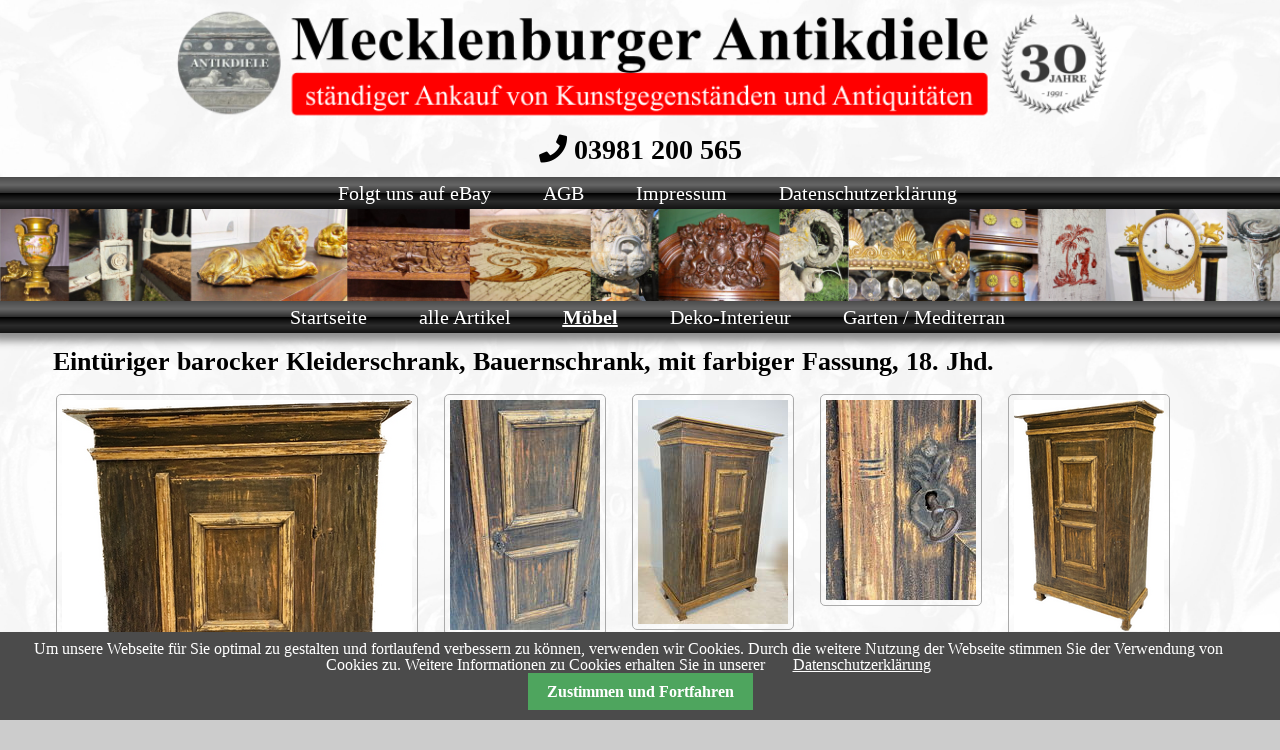

--- FILE ---
content_type: text/html; charset=utf-8
request_url: https://mecklenburger-antikdiele.de/schraenke-eckschraenke/eint%C3%BCriger-barocker-kleiderschrank-bauernschrank-mit-farbiger-fassung-18-jhd.html
body_size: 5316
content:
<!DOCTYPE html>
<html lang="de">
<head>

      <meta charset="utf-8">
    <title>Eintüriger barocker Kleiderschrank, Bauernschrank, mit farbiger Fassung, 18. Jhd. - Homepage der Antikdiele-Mecklenburg</title>
    <base href="https://mecklenburger-antikdiele.de/">

          <meta name="robots" content="index,follow">
      <meta name="description" content="Eintüriger barocker Kleiderschrank, Bauernschrank, mit farbiger Fassung, 18. Jhd.">
      <meta name="keywords" content="">
      <meta name="generator" content="Contao Open Source CMS">
    
    <meta name="viewport" content="width=device-width,initial-scale=1.0">
        <link rel="stylesheet" href="system/modules/responsive-navigation/assets/responsive-navigation.css?v=ffe5e3e0"><link rel="stylesheet" href="system/modules/cookiebar/assets/dist/cookiebar.min.css?v=b5bd1c03"><link rel="stylesheet" href="assets/css/layout.min.css,responsive.min.css,reset.min.css,rocksolid-slider...-caa76639.css">        <script src="assets/js/jquery.min.js,mootools.min.js,rocksolid-slider.min.js,isotope.mi...-dc32a7a0.js"></script><link rel="canonical" href="https://mecklenburger-antikdiele.de/schraenke-eckschraenke/eint%C3%BCriger-barocker-kleiderschrank-bauernschrank-mit-farbiger-fassung-18-jhd.html">
<script>
  (function(i,s,o,g,r,a,m){i['GoogleAnalyticsObject']=r;i[r]=i[r]||function(){(i[r].q=i[r].q||[]).push(arguments)},i[r].l=1*new Date();a=s.createElement(o),m=s.getElementsByTagName(o)[0];a.async=1;a.src=g;m.parentNode.insertBefore(a,m)})(window,document,'script','https://www.google-analytics.com/analytics.js','ga');
  ga('create', 'UA-120992264-1', 'auto');
      ga('set', 'anonymizeIp', true);
    ga('send', 'pageview');
</script>

<html x-ms-format-detection="none">
<link href="files/themes/grey/fonts/css/all.css" rel="stylesheet">

          <!--[if lt IE 9]><script src="assets/html5shiv//html5shiv-printshiv.min.js"></script><![endif]-->
      
</head>
<body id="top" class="mac chrome blink ch131">

      

	<!-- der header-Bereich wurde verschoben -->
                       <header id="header">
            <div class="inside">
              
<div class="center-content">
  <img src="files/themes/grey/pictures/header/header-logo.png" width="960" height=auto alt="Logo Mecklenburger-Antikdiele"/>
</div>
<div class="header_phone_desktop">
	<i class="fas fa-phone"> 03981 200 565</i>	
</div>
<div class="header_phone_mobile">
	<i class="fas fa-phone"> <a href="tel:+493981200565"> 03981 200 565</a></i>	
</div>
<!-- indexer::stop -->
<nav class="mod_customnav mod_navigation_meta block" itemscope itemtype="http://schema.org/SiteNavigationElement">

  
  <a href="schraenke-eckschraenke/eint%C3%BCriger-barocker-kleiderschrank-bauernschrank-mit-farbiger-fassung-18-jhd.html#skipNavigation2" class="invisible">Navigation überspringen</a>

  
<ul class="level_1">
            <li class="first"><a href="https://stores.ebay.de/antikdiele" title="Folgt uns auf eBay" class="first" target="_blank" rel="noreferrer noopener" itemprop="url"><span itemprop="name">Folgt uns auf eBay</span></a></li>
                <li><a href="agb.html" title="AGB" itemprop="url"><span itemprop="name">AGB</span></a></li>
                <li><a href="impressum.html" title="Impressum" itemprop="url"><span itemprop="name">Impressum</span></a></li>
                <li class="last"><a href="datenschutz.html" title="Datenschutzerklärung" class="last" itemprop="url"><span itemprop="name">Datenschutzerklärung</span></a></li>
      </ul>

  <a id="skipNavigation2" class="invisible">&nbsp;</a>

</nav>
<!-- indexer::continue -->
<div class="mod_rocksolid_slider mod_header_slider block">

			
	
	
	
		
		
		
		
		<div data-rsts-type="image">
			

<img src="files/themes/grey/pictures/header/slider/header-slider-001.jpg" width="2648" height="190" alt="" itemprop="image">

					</div>

		
	
		
		
		
		
		<div data-rsts-type="image">
			

<img src="files/themes/grey/pictures/header/slider/header-slider-002.jpg" width="2650" height="190" alt="" itemprop="image">

					</div>

		
	
		
		
		
		
		<div data-rsts-type="image">
			

<img src="files/themes/grey/pictures/header/slider/header-slider-003.jpg" width="2655" height="190" alt="" itemprop="image">

					</div>

		
	
		
		
		
		
		<div data-rsts-type="image">
			

<img src="files/themes/grey/pictures/header/slider/header-slider-004.jpg" width="2652" height="190" alt="" itemprop="image">

					</div>

		
	
	
	
</div>

<script>
(function() {

var sliderElement = [].slice.call(document.getElementsByClassName('mod_rocksolid_slider'), -1 )[0];

if (window.jQuery && jQuery.fn.rstSlider) {
	init();
}
else {
	document.addEventListener('DOMContentLoaded', init);
}

function init() {

	var $ = jQuery;
	var slider = $(sliderElement);

		slider.find('video[data-rsts-background], [data-rsts-type=video] video').each(function() {
		// Disable mejs for videos
		this.player = true;
	});
	
	slider.rstSlider({"type":"fade","width":"100%","navType":"none","scaleMode":"fit","imagePosition":"center","random":false,"loop":true,"videoAutoplay":false,"autoplayProgress":false,"pauseAutoplayOnHover":false,"keyboard":false,"captions":false,"controls":false,"thumbControls":false,"combineNavItems":true,"duration":2000,"autoplay":5000,"visibleAreaAlign":0.5,"gapSize":"0%"});

		// Fix missing lightbox links
	$(function() {

		if (!$.fn.colorbox) {
			return;
		}

		var lightboxConfig = {
						loop: false,
			rel: function() {
				return $(this).attr('data-lightbox');
			},
			maxWidth: '95%',
			maxHeight: '95%'
					};

		
		var update = function(links) {
						links.colorbox(lightboxConfig);
		};

		slider.on('rsts-slidestart rsts-slidestop', function(event) {
			update(slider.find('a[data-lightbox]'));
		});

		update(slider.find('a[data-lightbox]'));

	});
	
}

})();
</script>
<div class="mod_rocksolid_slider mod_header_slider_small block">

			
	
	
	
		
		
		
		
		<div data-rsts-type="image">
			

<img src="files/themes/grey/pictures/header/slider/slider-small-1.jpg" width="1775" height="444" alt="" itemprop="image">

					</div>

		
	
	
	
</div>

<script>
(function() {

var sliderElement = [].slice.call(document.getElementsByClassName('mod_rocksolid_slider'), -1 )[0];

if (window.jQuery && jQuery.fn.rstSlider) {
	init();
}
else {
	document.addEventListener('DOMContentLoaded', init);
}

function init() {

	var $ = jQuery;
	var slider = $(sliderElement);

		slider.find('video[data-rsts-background], [data-rsts-type=video] video').each(function() {
		// Disable mejs for videos
		this.player = true;
	});
	
	slider.rstSlider({"type":"fade","width":"100%","navType":"none","scaleMode":"fit","imagePosition":"center","random":false,"loop":true,"videoAutoplay":false,"autoplayProgress":false,"pauseAutoplayOnHover":false,"keyboard":false,"captions":false,"controls":false,"thumbControls":false,"combineNavItems":true,"duration":2000,"autoplay":5000,"visibleAreaAlign":0.5,"gapSize":"0%"});

		// Fix missing lightbox links
	$(function() {

		if (!$.fn.colorbox) {
			return;
		}

		var lightboxConfig = {
						loop: false,
			rel: function() {
				return $(this).attr('data-lightbox');
			},
			maxWidth: '95%',
			maxHeight: '95%'
					};

		
		var update = function(links) {
						links.colorbox(lightboxConfig);
		};

		slider.on('rsts-slidestart rsts-slidestop', function(event) {
			update(slider.find('a[data-lightbox]'));
		});

		update(slider.find('a[data-lightbox]'));

	});
	
}

})();
</script>

<!-- indexer::stop -->
<nav class="mod_customnav mod_navigation_main block" itemscope itemtype="http://schema.org/SiteNavigationElement">

  
  <a href="schraenke-eckschraenke/eint%C3%BCriger-barocker-kleiderschrank-bauernschrank-mit-farbiger-fassung-18-jhd.html#skipNavigation1" class="invisible">Navigation überspringen</a>

  
<ul class="level_1">
            <li class="first"><a href="willkommen.html" title="Startseite der Antikdiele-Mecklenburg" class="first" itemprop="url"><span itemprop="name">Startseite</span></a></li>
                <li><a href="alle-artikel.html" title="alle Artikel" itemprop="url"><span itemprop="name">alle Artikel</span></a></li>
                <li class="trail"><a href="schraenke-eckschraenke.html" title="Möbel" class="trail" itemprop="url"><span itemprop="name">Möbel</span></a></li>
                <li><a href="beleuchtung.html" title="Deko / Interieur" itemprop="url"><span itemprop="name">Deko-Interieur</span></a></li>
                <li class="last"><a href="brunnen-wasser.html" title="Garten / Mediterran" class="last" itemprop="url"><span itemprop="name">Garten / Mediterran</span></a></li>
      </ul>

  <a id="skipNavigation1" class="invisible">&nbsp;</a>

</nav>
<!-- indexer::continue -->

<!-- indexer::stop -->
<nav class="mod_customnav block" id="mainmenu" itemscope itemtype="http://schema.org/SiteNavigationElement">

  
  <a href="schraenke-eckschraenke/eint%C3%BCriger-barocker-kleiderschrank-bauernschrank-mit-farbiger-fassung-18-jhd.html#skipNavigation31" class="invisible">Navigation überspringen</a>

  
<ul class="level_1">
            <li class="trail first"><a href="./" title="Homepage der Antikdiele-Mecklenburg" class="trail first" itemprop="url"><span itemprop="name">Homepage Antikdiele-Mecklenburg</span></a></li>
                <li><a href="https://instagram.com/mecklenburgerantikdiele" title="Folgt uns auf Instagram" itemprop="url"><span itemprop="name">Folgt uns auf Instagram</span></a></li>
                <li><a href="https://stores.ebay.de/antikdiele" title="Folgt uns auf eBay" target="_blank" rel="noreferrer noopener" itemprop="url"><span itemprop="name">Folgt uns auf eBay</span></a></li>
                <li><a href="alle-artikel.html" title="aktuelle Artikel" itemprop="url"><span itemprop="name">Aktuelles</span></a></li>
                <li><a href="alle-artikel.html" title="alle Artikel" itemprop="url"><span itemprop="name">alle Artikel</span></a></li>
                <li><a href="willkommen.html" title="Startseite der Antikdiele-Mecklenburg" itemprop="url"><span itemprop="name">Startseite</span></a></li>
                <li><a href="willkommen.html" title="Willkommen" itemprop="url"><span itemprop="name">Willkommen</span></a></li>
                <li><a href="ueber-uns.html" title="Informationen über uns" itemprop="url"><span itemprop="name">Über uns</span></a></li>
                <li><a href="dienstleistungen.html" title="Dienstleistungen" itemprop="url"><span itemprop="name">Dienstleistungen</span></a></li>
                <li><a href="oeffnungszeiten.html" title="Öffnungszeiten" itemprop="url"><span itemprop="name">Öffnungszeiten und Kontakt</span></a></li>
                <li><a href="galerie.html" title="Galerie" itemprop="url"><span itemprop="name">Galerie</span></a></li>
                <li class="trail"><a href="schraenke-eckschraenke.html" title="Möbel" class="trail" itemprop="url"><span itemprop="name">Möbel</span></a></li>
                <li><a href="spiegel-garderoben.html" title="Spiegel / Garderoben" itemprop="url"><span itemprop="name">Spiegel / Garderoben</span></a></li>
                <li><a href="tische.html" title="Tische" itemprop="url"><span itemprop="name">Tische</span></a></li>
                <li><a href="stuehle-sessel.html" title="Stühle / Sessel" itemprop="url"><span itemprop="name">Stühle / Sessel</span></a></li>
                <li class="trail"><a href="schraenke-eckschraenke.html" title="Schränke / Eckschränke" class="trail" itemprop="url"><span itemprop="name">Schränke / Eckschränke</span></a></li>
                <li><a href="buffet-kredenz.html" title="Buffet / Kredenz" itemprop="url"><span itemprop="name">Buffet / Kredenz</span></a></li>
                <li><a href="kommoden.html" title="Kommoden" itemprop="url"><span itemprop="name">Kommoden</span></a></li>
                <li><a href="konsolen-naehtische.html" title="Konsolen / Nähtische" itemprop="url"><span itemprop="name">Konsolen / Nähtische</span></a></li>
                <li><a href="saeulen-podeste.html" title="Säulen / Podeste" itemprop="url"><span itemprop="name">Säulen / Podeste</span></a></li>
                <li><a href="vitrinen-buecherschraenke.html" title="Vitrinen / Bücherschränke" itemprop="url"><span itemprop="name">Vitrinen / Bücherschränke</span></a></li>
                <li><a href="sofas-baenke.html" title="Sofas / Bänke" itemprop="url"><span itemprop="name">Sofas / Bänke</span></a></li>
                <li><a href="schreibtische-sektretaere.html" title="Schreibtische / Sektretäre" itemprop="url"><span itemprop="name">Schreibtische / Sektretäre</span></a></li>
                <li><a href="truhen.html" title="Truhen" itemprop="url"><span itemprop="name">Truhen</span></a></li>
                <li><a href="uhren.html" title="Uhren" itemprop="url"><span itemprop="name">Uhren</span></a></li>
                <li><a href="gefasste-moebel.html" title="Gefasste Möbel" itemprop="url"><span itemprop="name">Gefasste Möbel</span></a></li>
                <li><a href="lager.html" title="Lager" itemprop="url"><span itemprop="name">Lager</span></a></li>
                <li><a href="beleuchtung.html" title="Deko / Interieur" itemprop="url"><span itemprop="name">Deko-Interieur</span></a></li>
                <li><a href="beleuchtung.html" title="Beleuchtung" itemprop="url"><span itemprop="name">Beleuchtung</span></a></li>
                <li><a href="bilder-gemaelde.html" title="Bilder / Gemälde" itemprop="url"><span itemprop="name">Bilder / Gemälde</span></a></li>
                <li><a href="brunnen-wasser.html" title="Garten / Mediterran" itemprop="url"><span itemprop="name">Garten / Mediterran</span></a></li>
                <li><a href="bronce-skulpturen.html" title="Bronce / Skulpturen" itemprop="url"><span itemprop="name">Bronce / Skulpturen</span></a></li>
                <li><a href="historische-bauelemente.html" title="Historische Bauelemente" itemprop="url"><span itemprop="name">Historische Bauelemente</span></a></li>
                <li><a href="glas-porzellan-silber.html" title="Glas / Porzellan / Silber" itemprop="url"><span itemprop="name">Glas / Porzellan / Silber</span></a></li>
                <li><a href="brunnen-wasser.html" title="Brunnen / Wasser" itemprop="url"><span itemprop="name">Brunnen / Wasser</span></a></li>
                <li><a href="skulpturen-figuren.html" title="Skulpturen / Figuren" itemprop="url"><span itemprop="name">Skulpturen / Figuren</span></a></li>
                <li><a href="gartenmoebel.html" title="Gartenmöbel" itemprop="url"><span itemprop="name">Gartenmöbel</span></a></li>
                <li><a href="pflanzschalen-vasen.html" title="Pflanzschalen / Vasen" itemprop="url"><span itemprop="name">Pflanzschalen / Vasen</span></a></li>
                <li><a href="sockel-finale.html" title="Sockel / Finale" itemprop="url"><span itemprop="name">Sockel / Finale</span></a></li>
                <li><a href="rankgitter-eisen.html" title="Rankgitter / Eisen" itemprop="url"><span itemprop="name">Rankgitter / Eisen</span></a></li>
                <li><a href="baumaterialien.html" title="Baumaterialien" itemprop="url"><span itemprop="name">Baumaterialien</span></a></li>
                <li><a href="agb.html" title="AGB" itemprop="url"><span itemprop="name">AGB</span></a></li>
                <li><a href="impressum.html" title="Impressum" itemprop="url"><span itemprop="name">Impressum</span></a></li>
                <li><a href="datenschutz.html" title="Datenschutzerklärung" itemprop="url"><span itemprop="name">Datenschutzerklärung</span></a></li>
                <li class="last"><a href="dekoration-varia.html" title="Dekoration / Varia" class="last" itemprop="url"><span itemprop="name">Dekoration / Varia</span></a></li>
      </ul>

  <a id="skipNavigation31" class="invisible">&nbsp;</a>

</nav>
<!-- indexer::continue -->
            </div>
          </header>
              

    <div id="wrapper">

     
     

      
              <div id="container">

                      <div id="main">
              <div class="inside">
                

  <div class="mod_article first last block" id="article-30">
                  <!-- indexer::stop -->
        <div class="syndication">
                      <a href="#" class="print" rel="nofollow" title="Diese Seite drucken" onclick="window.print();return false"><img src="assets/contao/images/print.svg" width="20" height="20" alt=""></a>
                                                </div>
        <!-- indexer::continue -->
          
          
<div class="mod_iso_productreader block">

        
  
<div class="product active">
<form action="schraenke-eckschraenke/eint%C3%BCriger-barocker-kleiderschrank-bauernschrank-mit-farbiger-fassung-18-jhd.html" id="fmd5_product_692" name="iso1720258523" method="post" enctype="application/x-www-form-urlencoded">
<div class="formbody" itemscope itemtype="http://schema.org/Product">
<input type="hidden" name="FORM_SUBMIT" value="fmd5_product_692">
<input type="hidden" name="REQUEST_TOKEN" value="">
<input type="hidden" name="AJAX_PRODUCT" value="692">
<input type="hidden" name="AJAX_MODULE" value="5">

<h2 itemprop="name">Eintüriger barocker Kleiderschrank, Bauernschrank, mit farbiger Fassung, 18. Jhd.</h2>

<!-- Beginn des Containers für die Bilder -->
<div class="gallerie">

<figure class="image_container">
<a title="" href="assets/images/e/img_1777-af15b098.png" data-lightbox="product692">


<img src="assets/images/d/img_1777-498bdc4a.png" srcset="assets/images/d/img_1777-498bdc4a.png 350w, assets/images/a/img_1777-26f81b6c.png 700w, isotope/i/img_1777.png 732w" sizes="(min-width: 768px) 250px, 94vw" width="350" height="478" alt="" itemprop="image">

</a>
</figure>

<figure class="image_container">
<a title="" href="assets/images/4/img_1771-bb82f489.jpg" data-lightbox="product692">


<img src="assets/images/5/img_1771-24cb06fd.jpg" width="150" height="230" alt="" itemprop="image">

</a>
</figure>
<figure class="image_container">
<a title="" href="assets/images/4/img_1773-8eccaf84.jpg" data-lightbox="product692">


<img src="assets/images/9/img_1773-96eaab1f.jpg" width="150" height="224" alt="" itemprop="image">

</a>
</figure>
<figure class="image_container">
<a title="" href="assets/images/4/img_1772-310350e5.jpg" data-lightbox="product692">


<img src="assets/images/a/img_1772-c4e44e25.jpg" width="150" height="200" alt="" itemprop="image">

</a>
</figure>
<figure class="image_container">
<a title="" href="assets/images/9/img_1776-bfdb520b.png" data-lightbox="product692">


<img src="assets/images/3/img_1776-b91e05eb.png" width="150" height="231" alt="" itemprop="image">

</a>
</figure>
<figure class="image_container">
<a title="" href="assets/images/2/img_1774-7e0e2005.jpg" data-lightbox="product692">


<img src="assets/images/2/img_1774-97f0bdaf.jpg" width="150" height="200" alt="" itemprop="image">

</a>
</figure>

    <div class="sku" itemprop="sku">
        A459    </div>

<!-- Ende des Containers für die Bilder -->
</div>


<!-- zusaetzliche Eigenschaft 'Baujahr' -->

    
<div class="description" itemprop="description"><p>Eintüriger barocker Kleiderschrank, Bauernschrank, mit farbiger Fassung, 18. Jhd.<br>Grades Korpus mit glatten umlaufenden Gesims.<br>Auf der Tür befinden sich zwei Kassetten Füllungen.<br>Originale historische Lasur, mit kleineren Fehlstellen.<br>Guter altersbedingter Zustand,<br>mit noch dem originalen Schloss, Schlüssel und Beschlägen.</p>
<p>H x B x T<br>180 x117 x 56</p>
<p><br><br></p></div><div class="offer" itemscope itemtype="http://schema.org/Offer">
<div class="price" itemprop="price">950,00&nbsp;<span class="currency">€</span></div></div>

</div>
</form></div>

<!-- indexer::stop -->
<p class="back"><a href="javascript:history.go(-1)" title="Zurück">Zurück</a></p>
<!-- indexer::continue -->


</div>
    
      </div>

              </div>
                          </div>
          
                                
                                
        </div>
      
      
    
    
   
     

    </div>
    
   
    <!-- der footer-Bereich wurde verschoben -->
                       <footer id="footer">
            <div class="inside">
              
<div class="mod-footer-kontakt">
  <p><i class="fas fa-home">&nbsp;Mecklenburger Antikdiele · Töpferstraße 3 · 17235 Neustrelitz&nbsp;&nbsp;|&nbsp;&nbsp;</i>
	 <i class="fas fa-phone">&nbsp;03981 200 565&nbsp;&nbsp;|&nbsp;&nbsp;</i>
     <i class="fas fa-envelope"><a href="mailto:info&#00064mecklenburger-antikdiele.de">&nbsp;info&#00064mecklenburger-antikdiele.de</a></i></p>
</div>            </div>
          </footer>
               
    
    

      
  <script src="system/modules/responsive-navigation/assets/responsive-navigation.js"></script>

<script src="assets/mediabox/js/mediabox.min.js?v=1.5.5"></script>
<script>
  window.addEvent('domready', function() {
    var $ = document.id;
    $$('a[data-lightbox]').mediabox({
      // Put custom options here
      current: "Bild {current} von {total}",
      clickBlock: false
    }, function(el) {
      return [el.href, el.title, el.getAttribute('data-lightbox')];
    }, function(el) {
      var data = this.getAttribute('data-lightbox').split(' ');
      return (this == el) || (data[0] && el.getAttribute('data-lightbox').match(data[0]));
    });
    $('mbMedia').addEvent('swipe', function(e) {
      (e.direction == 'left') ? $('mbNextLink').fireEvent('click') : $('mbPrevLink').fireEvent('click');
    });
  });
</script>

<script src="assets/swipe/js/swipe.min.js?v=2.2.0"></script>
<script>
  (function() {
    var e = document.querySelectorAll('.content-slider, .slider-control'), c, i;
    for (i=0; i<e.length; i+=2) {
      c = e[i].getAttribute('data-config').split(',');
      new Swipe(e[i], {
        // Put custom options here
        'auto': parseInt(c[0]),
        'speed': parseInt(c[1]),
        'startSlide': parseInt(c[2]),
        'continuous': parseInt(c[3]),
        'menu': e[i+1]
      });
    }
  })();
</script>

<script>
  (function() {
    var p = document.querySelector('p.error') || document.querySelector('p.confirm');
    if (p) {
      p.scrollIntoView();
    }
  })();
</script>
<script type="application/ld+json">{"@context":{"contao":"https:\/\/schema.contao.org\/"},"@type":"contao:Page","contao:title":"Eint\u00fcriger barocker Kleiderschrank, Bauernschrank, mit farbiger Fassung, 18. Jhd.","contao:pageId":11,"contao:noSearch":false,"contao:protected":false,"contao:groups":[],"contao:fePreview":false}</script>

<!-- indexer::stop -->
<div class="cookiebar cookiebar--position-bottom" role="complementary" aria-describedby="cookiebar-text" style="display:none;" data-cookiebar="COOKIEBAR_2">
    <div id="cookiebar-text" class="cookiebar__text" aria-live="assertive" role="alert">
        <span class="cookiebar__message">Um unsere Webseite für Sie optimal zu gestalten und fortlaufend verbessern zu können, verwenden wir Cookies. Durch die weitere Nutzung der Webseite stimmen Sie der Verwendung von Cookies zu. Weitere Informationen zu Cookies erhalten Sie in unserer</span>

                    <a href="datenschutz.html" class="cookiebar__link" title="Datenschutzerklärung">Datenschutzerklärung</a>
            </div>

    
    <button class="cookiebar__button" data-cookiebar-accept>Zustimmen und Fortfahren</button>
</div>

    <script src="system/modules/cookiebar/assets/dist/cookiebar.min.js" defer></script>
<!-- indexer::continue -->
<script>
        IsotopeProducts.setLoadMessage('Lade Produktdaten ...');
    IsotopeProducts.attach(JSON.parse('[{"formId":"fmd5_product_692","attributes":[]}]'));
    
    </script>
</body>
</html>


--- FILE ---
content_type: text/css
request_url: https://mecklenburger-antikdiele.de/system/modules/responsive-navigation/assets/responsive-navigation.css?v=ffe5e3e0
body_size: 161
content:
@media screen and (min-width: 768px) {

    #mainmenu-icon {
        display: none;
    }

    #mainmenu > ul {
        display: block !important;
    }

}

@media screen and (max-width: 767px) {

    #mainmenu-icon {
        display: inline-block;
        cursor: pointer;
        font-size: 25px;
    }

    #mainmenu > ul {
        top: 0;
        position: absolute;
        display: none;
        z-index: 10000;
    }

}


--- FILE ---
content_type: text/css
request_url: https://mecklenburger-antikdiele.de/assets/css/layout.min.css,responsive.min.css,reset.min.css,rocksolid-slider...-caa76639.css
body_size: 11881
content:
body,form,figure{margin:0;padding:0}img{border:0}header,footer,nav,section,aside,article,figure,figcaption{display:block}body{font-size:100.01%}select,input,textarea{font-size:99%}#container,.inside{position:relative}#main,#left,#right{float:left;position:relative}#main{width:100%}#left{margin-left:-100%}#right{margin-right:-100%}#footer{clear:both}#main .inside{min-height:1px}.ce_gallery>ul{margin:0;padding:0;overflow:hidden;list-style:none}.ce_gallery>ul li{float:left}.ce_gallery>ul li.col_first{clear:left}.float_left{float:left}.float_right{float:right}.block{overflow:hidden}.clear,#clear{height:.1px;font-size:.1px;line-height:.1px;clear:both}.invisible{border:0;clip:rect(0 0 0 0);height:1px;margin:-1px;overflow:hidden;padding:0;position:absolute;width:1px}.custom{display:block}#container:after,.custom:after{content:"";display:table;clear:both}
@media (max-width:767px){#wrapper{margin:0;width:auto}#container{padding-left:0;padding-right:0}#main,#left,#right{float:none;width:auto}#left{right:0;margin-left:0}#right{margin-right:0}}img{max-width:100%;height:auto}.ie7 img{-ms-interpolation-mode:bicubic}.ie8 img{width:auto}.audio_container audio{max-width:100%}.video_container video{max-width:100%;height:auto}.responsive{position:relative;height:0}.responsive iframe{position:absolute;top:0;left:0;width:100%;height:100%}.responsive.ratio-169{padding-bottom:56.25%}.responsive.ratio-1610{padding-bottom:62.5%}.responsive.ratio-219{padding-bottom:42.8571%}.responsive.ratio-43{padding-bottom:75%}.responsive.ratio-32{padding-bottom:66.6666%}
header,footer,nav,section,aside,main,article,figure,figcaption{display:block}body,div,h1,h2,h3,h4,h5,h6,p,blockquote,pre,code,ol,ul,li,dl,dt,dd,figure,table,th,td,form,fieldset,legend,input,textarea{margin:0;padding:0}table{border-spacing:0;border-collapse:collapse}caption,th,td{text-align:left;text-align:start;vertical-align:top}abbr,acronym{font-variant:normal;border-bottom:1px dotted #666;cursor:help}blockquote,q{quotes:none}fieldset,img,iframe{border:0}ul{list-style-type:none}sup{vertical-align:text-top}sub{vertical-align:text-bottom}del{text-decoration:line-through}ins{text-decoration:none}body{font:12px/1 "Lucida Grande","Lucida Sans Unicode",Verdana,sans-serif;color:#000}input,button,textarea,select{font-family:inherit;font-size:99%;font-weight:inherit}pre,code{font-family:Monaco,monospace}h1,h2,h3,h4,h5,h6{font-size:100%;font-weight:400}h1{font-size:1.8333em}h2{font-size:1.6667em}h3{font-size:1.5em}h4{font-size:1.3333em}table{font-size:inherit}caption,th{font-weight:700}a{color:#00f}h1,h2,h3,h4,h5,h6{margin-top:1em}h1,h2,h3,h4,h5,h6,p,pre,blockquote,table,ol,ul,form{margin-bottom:12px}
.rsts-main,.rsts-main *{-webkit-box-sizing:border-box;-moz-box-sizing:border-box;box-sizing:border-box}.rsts-header,.rsts-footer,.rsts-thumbs-header,.rsts-thumbs-footer{overflow:hidden}.rsts-view,.rsts-thumbs-view{position:relative}@media print{.rsts-view,.rsts-thumbs-view{position:static}}.rsts-crop,.rsts-thumbs-crop{position:relative;overflow:hidden}@media print{.rsts-crop,.rsts-thumbs-crop{position:static;overflow:visible;width:auto !important;height:auto !important;transform:none !important}}.rsts-slides,.rsts-slide,.rsts-thumbs-slides,.rsts-thumbs-slide{position:absolute;left:0;top:0}@media print{.rsts-slides,.rsts-slide,.rsts-thumbs-slides,.rsts-thumbs-slide{position:static;width:auto !important;height:auto !important;transform:none !important}.rsts-slides.rsts-slide-image img,.rsts-slides.rsts-slide-video img,.rsts-slides.rsts-thumbs-slide-image img,.rsts-slides.rsts-thumbs-slide-video img,.rsts-slide.rsts-slide-image img,.rsts-slide.rsts-slide-video img,.rsts-slide.rsts-thumbs-slide-image img,.rsts-slide.rsts-thumbs-slide-video img,.rsts-thumbs-slides.rsts-slide-image img,.rsts-thumbs-slides.rsts-slide-video img,.rsts-thumbs-slides.rsts-thumbs-slide-image img,.rsts-thumbs-slides.rsts-thumbs-slide-video img,.rsts-thumbs-slide.rsts-slide-image img,.rsts-thumbs-slide.rsts-slide-video img,.rsts-thumbs-slide.rsts-thumbs-slide-image img,.rsts-thumbs-slide.rsts-thumbs-slide-video img{width:100% !important;height:auto !important;margin:0 !important}}.rsts-slide,.rsts-thumbs-slide{overflow:hidden}@media print{.rsts-slide,.rsts-thumbs-slide{position:static}}.rsts-video-iframe,.rsts-thumbs-video-iframe{position:absolute;top:0;left:0;width:100%;height:100%}.rsts-type-slide .rsts-view,.rsts-thumbs-type-slide .rsts-thumbs-view{cursor:url("../../bundles/rocksolidslider/img/openhand.cur"),default;cursor:-webkit-grab;cursor:-moz-grab;cursor:-ms-grab;cursor:-o-grab;cursor:grab}.rsts-type-slide.rsts-dragging .rsts-view,.rsts-thumbs-type-slide.rsts-thumbs-dragging .rsts-thumbs-view{cursor:url("../../bundles/rocksolidslider/img/closedhand.cur"),default;cursor:-webkit-grabbing;cursor:-moz-grabbing;cursor:-ms-grabbing;cursor:-o-grabbing;cursor:grabbing;-webkit-user-select:none;-moz-user-select:none;-ms-user-select:none;user-select:none}.rsts-type-slide.rsts-dragging-disabled .rsts-view,.rsts-thumbs-type-slide.rsts-thumbs-dragging-disabled .rsts-thumbs-view{cursor:auto}@media print{.rsts-nav,.rsts-prev,.rsts-next,.rsts-overlay-prev,.rsts-overlay-next,.rsts-progress,.rsts-thumbs-nav,.rsts-thumbs-prev,.rsts-thumbs-next,.rsts-thumbs-overlay-prev,.rsts-thumbs-overlay-next,.rsts-thumbs-progress{display:none !important}}

.rsts-skin-default.rsts-main{position:relative}.rsts-skin-default.rsts-type-fade .rsts-slide{background-color:#fff}.rsts-skin-default .rsts-caption{position:absolute;top:20px;left:20px;margin-right:20px;padding:5px 10px;-webkit-border-radius:3px;-moz-border-radius:3px;border-radius:3px;color:#fff;background-color:#000;background-color:rgba(0,0,0,0.4);filter:progid:DXImageTransform.Microsoft.Alpha(Opacity=0);opacity:0;-webkit-transform:translate(0, -20px);-moz-transform:translate(0, -20px);-ms-transform:translate(0, -20px);-o-transform:translate(0, -20px);transform:translate(0, -20px);-webkit-transition:opacity 0.5s,-webkit-transform 0.5s;-moz-transition:opacity 0.5s,-moz-transform 0.5s;-o-transition:opacity 0.5s,-o-transform 0.5s;transition:opacity 0.5s,transform 0.5s}.rsts-skin-default .rsts-active .rsts-caption{filter:progid:DXImageTransform.Microsoft.Alpha(Opacity=100);opacity:1;-webkit-transform:translate(0, 0);-moz-transform:translate(0, 0);-ms-transform:translate(0, 0);-o-transform:translate(0, 0);transform:translate(0, 0)}.rsts-skin-default .rsts-prev,.rsts-skin-default .rsts-next,.rsts-skin-default .rsts-video-play,.rsts-skin-default .rsts-video-stop,.rsts-skin-default .rsts-thumbs-prev,.rsts-skin-default .rsts-thumbs-next{position:absolute;right:55px;bottom:15px;overflow:hidden;width:30px;height:30px;border:1px solid #ccc;border:1px solid rgba(0,0,0,0.1);-webkit-border-radius:3px;-moz-border-radius:3px;border-radius:3px;outline:none;line-height:0;text-align:center;text-decoration:none;text-indent:-9999px;-webkit-background-clip:padding;-moz-background-clip:padding;background-clip:padding-box;background-image:url('[data-uri]');-webkit-box-shadow:0 0 2px rgba(0,0,0,0.1);-moz-box-shadow:0 0 2px rgba(0,0,0,0.1);box-shadow:0 0 2px rgba(0,0,0,0.1);background-position:50% 50%;-webkit-transition:opacity 0.05s linear;-moz-transition:opacity 0.05s linear;-o-transition:opacity 0.05s linear;transition:opacity 0.05s linear}@media only screen and (-webkit-min-device-pixel-ratio: 1.3), only screen and (min--moz-device-pixel-ratio: 1.3), only screen and (-o-device-pixel-ratio: 4 / 3), only screen and (min-device-pixel-ratio: 1.3){.rsts-skin-default .rsts-prev,.rsts-skin-default .rsts-next,.rsts-skin-default .rsts-video-play,.rsts-skin-default .rsts-video-stop,.rsts-skin-default .rsts-thumbs-prev,.rsts-skin-default .rsts-thumbs-next{background-image:url('[data-uri]');background-size:30px,30px}}.rsts-skin-default .rsts-prev:hover,.rsts-skin-default .rsts-next:hover,.rsts-skin-default .rsts-video-play:hover,.rsts-skin-default .rsts-video-stop:hover,.rsts-skin-default .rsts-thumbs-prev:hover,.rsts-skin-default .rsts-thumbs-next:hover{background-color:#eee;background-color:rgba(238,238,238,0.7)}.rsts-skin-default .rsts-next,.rsts-skin-default .rsts-thumbs-next{right:20px;background-image:url('[data-uri]')}@media only screen and (-webkit-min-device-pixel-ratio: 1.3), only screen and (min--moz-device-pixel-ratio: 1.3), only screen and (-o-device-pixel-ratio: 4 / 3), only screen and (min-device-pixel-ratio: 1.3){.rsts-skin-default .rsts-next,.rsts-skin-default .rsts-thumbs-next{background-image:url('[data-uri]');background-size:30px,30px}}.rsts-skin-default .rsts-thumbs-prev,.rsts-skin-default .rsts-thumbs-next{position:absolute;top:50%;right:10px;margin-top:-15px}.rsts-skin-default .rsts-thumbs-prev{right:auto;left:10px}.rsts-skin-default.rsts-direction-y .rsts-prev{background-image:url('[data-uri]')}@media only screen and (-webkit-min-device-pixel-ratio: 1.3), only screen and (min--moz-device-pixel-ratio: 1.3), only screen and (-o-device-pixel-ratio: 4 / 3), only screen and (min-device-pixel-ratio: 1.3){.rsts-skin-default.rsts-direction-y .rsts-prev{background-image:url('[data-uri]');background-size:30px,30px}}.rsts-skin-default.rsts-direction-y .rsts-next{background-image:url('[data-uri]')}@media only screen and (-webkit-min-device-pixel-ratio: 1.3), only screen and (min--moz-device-pixel-ratio: 1.3), only screen and (-o-device-pixel-ratio: 4 / 3), only screen and (min-device-pixel-ratio: 1.3){.rsts-skin-default.rsts-direction-y .rsts-next{background-image:url('[data-uri]');background-size:30px,30px}}.rsts-skin-default.rsts-video-playing .rsts-nav,.rsts-skin-default.rsts-video-playing .rsts-prev,.rsts-skin-default.rsts-video-playing .rsts-next{display:none}.rsts-skin-default.rsts-video-playing .rsts-nav-thumbs{display:block}.rsts-skin-default.rsts-touch .rsts-nav-numbers,.rsts-skin-default.rsts-touch .rsts-nav-tabs{display:none}.rsts-skin-default .rsts-nav{position:absolute;right:95px;bottom:12px;left:10px;text-align:right}.rsts-skin-default .rsts-nav ul{margin:0 !important;padding:0 !important}.rsts-skin-default .rsts-nav li{display:inline}.rsts-skin-default .rsts-nav-numbers a,.rsts-skin-default .rsts-nav-tabs a{display:inline-block;height:30px;min-width:30px;padding:0.65em 0.5em 0.5em;margin:0 2px 3px;-webkit-border-radius:3px;-moz-border-radius:3px;border-radius:3px;outline:none;font-size:12px;text-align:center;text-decoration:none;color:#fff;background-color:#555;background-color:rgba(85,85,85,0.6);-webkit-background-clip:padding;-moz-background-clip:padding;background-clip:padding-box;-webkit-box-shadow:0 0 2px rgba(0,0,0,0.2);-moz-box-shadow:0 0 2px rgba(0,0,0,0.2);box-shadow:0 0 2px rgba(0,0,0,0.2);filter:progid:DXImageTransform.Microsoft.Alpha(Opacity=0);opacity:0;-webkit-transition:opacity 0.2s ease-in;-moz-transition:opacity 0.2s ease-in;-o-transition:opacity 0.2s ease-in;transition:opacity 0.2s ease-in}.rsts-skin-default .rsts-nav-numbers a:hover,.rsts-skin-default .rsts-nav-numbers a.active,.rsts-skin-default .rsts-nav-tabs a:hover,.rsts-skin-default .rsts-nav-tabs a.active{color:#333;background-color:#fff;background-color:rgba(255,255,255,0.5)}.rsts-skin-default:hover .rsts-nav-numbers a,.rsts-skin-default:hover .rsts-nav-tabs a{filter:progid:DXImageTransform.Microsoft.Alpha(Opacity=100);opacity:1}.rsts-skin-default .rsts-nav-bullets{line-height:0}.rsts-skin-default .rsts-nav-bullets a{display:inline-block;width:9px;height:9px;overflow:hidden;margin:12px 4px;-webkit-border-radius:100%;-moz-border-radius:100%;border-radius:100%;outline:none;text-align:left;text-indent:-999px;background-color:#fff;background-color:rgba(255,255,255,0.8);-webkit-background-clip:padding;-moz-background-clip:padding;background-clip:padding-box;-webkit-box-shadow:0 0 2px #777;-moz-box-shadow:0 0 2px #777;box-shadow:0 0 2px #777}.rsts-skin-default .rsts-nav-bullets a:hover,.rsts-skin-default .rsts-nav-bullets a.active{background-color:#777;-webkit-box-shadow:inset 0 2px 0 -1px rgba(255,255,255,0.5),inset 0 -2px 0 -1px rgba(0,0,0,0.3),0 0 0 1px #555;-moz-box-shadow:inset 0 2px 0 -1px rgba(255,255,255,0.5),inset 0 -2px 0 -1px rgba(0,0,0,0.3),0 0 0 1px #555;box-shadow:inset 0 2px 0 -1px rgba(255,255,255,0.5),inset 0 -2px 0 -1px rgba(0,0,0,0.3),0 0 0 1px #555}.rsts-skin-default .rsts-nav-thumbs{position:static;padding-top:5px}.rsts-skin-default .rsts-nav .rsts-nav-prev,.rsts-skin-default .rsts-nav .rsts-nav-next{display:none}.rsts-skin-default .rsts-video-play{top:50%;right:auto;bottom:auto;left:50%;width:64px;height:64px;margin:-32px 0 0 -32px;border:none;-webkit-border-radius:5px;-moz-border-radius:5px;border-radius:5px;background-image:url('[data-uri]')}@media only screen and (-webkit-min-device-pixel-ratio: 1.3), only screen and (min--moz-device-pixel-ratio: 1.3), only screen and (-o-device-pixel-ratio: 4 / 3), only screen and (min-device-pixel-ratio: 1.3){.rsts-skin-default .rsts-video-play{background-image:url('[data-uri]');background-size:70px,70px}}.rsts-skin-default .rsts-video-stop{top:20px;right:20px;left:auto;background-image:url('[data-uri]')}@media only screen and (-webkit-min-device-pixel-ratio: 1.3), only screen and (min--moz-device-pixel-ratio: 1.3), only screen and (-o-device-pixel-ratio: 4 / 3), only screen and (min-device-pixel-ratio: 1.3){.rsts-skin-default .rsts-video-stop{background-image:url('[data-uri]');background-size:30px,30px}}.rsts-skin-default .rsts-video-youtube>.rsts-video-stop{top:25px}.rsts-skin-default .rsts-video-vimeo>.rsts-video-stop{top:10px;right:auto;left:10px}.rsts-skin-default .rsts-progress{position:absolute;top:0;right:0;width:100%;height:2px;background-color:#000;filter:progid:DXImageTransform.Microsoft.Alpha(Opacity=0);opacity:0;-webkit-transition:opacity 0.2s linear;-moz-transition:opacity 0.2s linear;-o-transition:opacity 0.2s linear;transition:opacity 0.2s linear}.rsts-skin-default .rsts-progress div{height:100%;background-color:#fff}.rsts-skin-default .rsts-progress.rsts-progress-active{filter:progid:DXImageTransform.Microsoft.Alpha(Opacity=30);opacity:0.3}.rsts-skin-default .rsts-thumbs-slide{filter:progid:DXImageTransform.Microsoft.Alpha(Opacity=80);opacity:0.8}.rsts-skin-default .rsts-thumbs-slide.rsts-thumbs-active-thumb{filter:progid:DXImageTransform.Microsoft.Alpha(Opacity=100);opacity:1}

@media screen{
#iso_ajaxBox{width:20%;padding:9px 50px 9px 24px;position:fixed;top:10%;left:40%;background:#fff url(../../system/modules/isotope/assets/images/loading.gif) no-repeat right center;border:2px solid #000;font-family:"Trebuchet MS",Verdana,sans-serif;font-size:15px;line-height:18px;text-align:left;color:#000;z-index:9999}#iso_ajaxBox.btnClose{background-image:none;cursor:pointer}#iso_ajaxBox p{margin:1em 0;padding:0}#iso_ajaxBox .iso_error{padding-left:34px;background:url(../../system/modules/isotope/assets/images/cross-24.png) left center no-repeat}#iso_ajaxBox .iso_confirm{padding-left:34px;background:url(../../system/modules/isotope/assets/images/tick-24.png) left center no-repeat}#iso_ajaxBox .iso_info{padding-left:34px;background:url(../../system/modules/isotope/assets/images/information-24.png) left center no-repeat}#iso_ajaxOverlay{width:100%;height:100%;position:fixed;top:0;left:0;background-color:#000;z-index:9998;-moz-opacity:.5;opacity:.5;_display:none;filter:Alpha(opacity=50)}
}
#mbOverlay{position:fixed;z-index:9998;top:0;left:0;width:100%;height:100%;background-color:#ccc;cursor:pointer}#mbOverlay.mbOverlayOpaque{background:url(../../assets/mediabox/images/80.png)}#mbOverlay.mbOverlayAbsolute{position:absolute}#mbOverlay.mbMobile{position:absolute;background-color:transparent}#mbBottom.mbMobile{line-height:24px;font-size:16px}#mbCenter{position:absolute;z-index:9999;left:50%;padding:10px;background-color:#fff;-webkit-border-radius:10px;-khtml-border-radius:10px;-moz-border-radius:10px;border-radius:10px;filter:progid:DXImageTransform.Microsoft.Shadow(Strength=5, Direction=180, Color='#000000');-ms-filter:"progid:DXImageTransform.Microsoft.Shadow(Strength=5, Direction=180, Color='#000000')";-webkit-box-shadow:0 5px 20px rgba(0,0,0,.5);-khtml-box-shadow:0 5px 20px rgba(0,0,0,.5);-moz-box-shadow:0 5px 20px rgba(0,0,0,.5);box-shadow:0 5px 20px rgba(0,0,0,.5)}#mbCenter.mbLoading{background:#fff url(../../assets/mediabox/images/loading-light.gif) no-repeat center;-webkit-box-shadow:none;-khtml-box-shadow:none;-moz-box-shadow:none;box-shadow:none}#mbMedia{position:relative;left:0;top:0;font-family:Myriad,Verdana,Arial,Helvetica,sans-serif;line-height:20px;font-size:12px;color:#000;text-align:left;background-position:center center;background-repeat:no-repeat}@mbMedia img{-webkit-border-radius:4px;-khtml-border-radius:4px;-moz-border-radius:4px;border-radius:4px}#mbAudio{padding:0 0 2px;background-color:#000}#mbBottom{line-height:20px;font-size:12px;font-family:Myriad,Verdana,Arial,Helvetica,sans-serif;text-align:left;color:#777;min-height:20px;padding:10px 0 0}#mbTitle,#mbPrevLink,#mbNextLink,#mbCloseLink{display:inline;color:#000;font-weight:700}#mbNumber{display:inline;color:#777;font-size:.8em;margin:auto 10px}#mbCaption{display:block;color:#777;line-height:1.6em;font-size:.8em}#mbPrevLink,#mbNextLink,#mbCloseLink{float:right;outline:0;margin:0 0 0 10px;font-weight:400}#mbPrevLink b,#mbNextLink b,#mbCloseLink b{color:#333;font-weight:700;text-decoration:underline}#mbPrevLink big,#mbNextLink big,#mbCloseLink big{color:#333;font-size:1.4em;font-weight:700}#mbBottom a,#mbBottom a:link,#mbBottom a:visited{text-decoration:none;color:#333}#mbBottom a:hover,#mbBottom a:active{text-decoration:underline;color:#000}#mbError{position:relative;font-family:Myriad,Verdana,Arial,Helvetica,sans-serif;line-height:20px;font-size:12px;color:#fff;text-align:center;border:10px solid #700;padding:10px 10px 10px;margin:20px;-webkit-border-radius:5px;-khtml-border-radius:5px;-moz-border-radius:5px;border-radius:5px}#mbError a,#mbError a:link,#mbError a:visited,#mbError a:hover,#mbError a:active{color:#d00;font-weight:700;text-decoration:underline}
.content-slider{overflow:hidden;visibility:hidden;position:relative}.slider-wrapper{overflow:hidden;position:relative}.slider-wrapper>*{float:left;width:100%;position:relative}.slider-control{height:30px;position:relative}.slider-control a,.slider-control .slider-menu{position:absolute;top:9px;display:inline-block}.slider-control .slider-prev{left:0}.slider-control .slider-next{right:0}.slider-control .slider-menu{top:0;width:50%;left:50%;margin-left:-25%;font-size:27px;text-align:center}.slider-control .slider-menu b{color:#bbb;cursor:pointer}.slider-control .slider-menu b.active{color:#666}
/* globale Einstellungen */
 body {
        font-family: "Sans Serif";
        font-size: 16px; 
        font-size: 1rem;            
        color: #000;
    }

p {
    line-height: 20px;
    line-height: 1.25rem;
}

a{
    color: #000;
}

h1 {
    margin: 0px 12px;
    padding-bottom: 0;
    padding-bottom: 0;
    font-size: 32px;
    font-size: 2rem;
    line-height: 32px;
    line-height: 2rem;
    font-weight: bold;
    text-align: center;    
    border-bottom: 1px solid #666;
    border-bottom: 0.0625rem solid #666;
}

h2 {
    font-size: 26px;
    font-size: 1.625rem;
    font-weight: bold;    
    text-align: center;
    margin: 6px 0;
    margin: 0.375rem 0;
}

h3{
    font-size: 20px;
    font-size: 1.25rem;
    line-height: 25px;
    font-weight: bold;        
    text-align: left;
    text-decoration: underline;
    margin: 6px 0;
    margin: 0.375rem 0;
}

h3 a {    
    text-align: center;    
    text-decoration: none;
    color: #000;   
} 

/* mittige Ausrichtung */
img {    
    clear: both;
    display: block;    
    margin: 0 auto;          
}

ul{
    list-style-type: circle;
    line-height: 20px;
    line-height: 1.25rem;
    padding-left: 30px;
}

.textformat_1 {
    margin: 0 12px;
    margin: 0 0.75rem;
}

.table_center{ 
    width: 300px;  
    width: 18.75rem;    
    line-height: 26px;  
    line-height: 1.625rem;
    margin: 0 auto;
}

    #left .mod_ebay {
        width: 292px;
        width: 18.25rem;
        margin-left: 16px;
        margin-left: 1.0rem;
        padding: 5px 0 15px 0;
        padding: 0.3125rem 0 0.9375rem 0;
        background-color: #999;
        border: 1px solid #666;
        border: 0.0625rem solid #666;
        border-radius: 3px;
        border-radius: 0.1875rem;
    }

    #left .mod_ebay img {
        margin-top: 10px;
        margin-top: 0.625rem;
    }

/* Überschrift die die Warengruppe anzeigt */
    .ce_headline{
        padding-bottom: 5px;
    }
/* Hauptbereich */
@media screen and (max-width: 666px) {

    #header {
    }

        #header .mod_header_slider {
            visibility: hidden;
            height: 0;
        }

        #header .mod_header_slider_small {
            border-top: 8px solid #666;
            border-top: 0.5rem solid #666;
            border-bottom: 8px solid #666;
            border-bottom: 0.5rem solid #666;
        }

body {       
        background-color: #fff;       
        
        background: url("../../files/themes/grey/pictures/body/gitter.jpg") no-repeat center center fixed;        
        background-size: cover;
        -webkit-background-size: cover;
        -moz-background-size: cover;
        -o-background-size: cover;        
        
    }

/* Formatierung der Telefonnummer im Headerbereich */
.header_phone_mobile {
    font-size: 24px;
    line-height:45px; 
    font-weight: bold;
    text-align: center;  
    margin-bottom: 10px;          
}

 /* Formatierung der Telefonnumer unter dem Header-Bereich */
 .header_phone_desktop {
    /* blendet die Telefonnummer unter dem Hauptmenu aus */        
    display: none;
}

    #main {
    
    }       
            #main img {
            clear: both;
            display: block;
            margin: 14px auto;
            margin: 0.875rem auto;
        }    
        
        .textformat_1 img {
            margin: 0 25px 5px 0;
            margin: 0 -1.5625rem 0.3125rem 0;
            padding: 6px;
            padding: 0.375rem;
            border: 1px solid #999;
            border: 0.0625rem solid #999;
            border-radius: 3px;
            border-radius: 0.1875rem;
        }    
       
        /* Kurzbeschreibung des Produktes auf dem Smartphone */
        .teaser{
            font-size: 18px;
            line-height:25px;
        }

        /* Beschreibung des Produktes auf dem Smartphone */
        .description{
            font-size: 17px;
            line-height:30px;
        }

        /* Gallerie */
        #main .mod_slider_gallerie {
            margin: 14px;
            margin: 0.875rem;
            padding: 6px;
            padding: 0.375rem;
            border: 1px solid #999;
            border: 0.0625rem solid #999;
            border-radius: 3px;
            border-radius: 0.1875rem;
        }

        /* Google-Maps Einstellung der Gr�sse */
        #main .responsiveContainer {
            position: relative;
            width: 93vw;
            margin: 0 auto;
            padding-bottom: 90vh;
            overflow: hidden;
            border: 1px solid #999;
            border: 0.0625rem solid #999;
            border-radius: 3px;
            border-radius: 0.1875rem;
        }

        #main .border_around     {
            margin-left: 13px;
            margin-left: 0.8125rem;
            margin-right: 13px;
            margin-right: 0.8125rem;
		    margin-top: 13px;
		    margin-top: 0.8125rem;
            padding: 20px;
            padding: 1.25rem;
            border: 1px solid #999;
            border: 0.0625rem solid #999;
            border-radius: 3px;
            border-radius: 0.1875rem;
            background-color: lightgray;
        }

        /* Google-Maps Einstellung der Position auf dem Display */           
        #main .responsiveContainer iframe {
                position: absolute;
                top: 0;
                left: 0;
                width: 100%;
                height: 100%;
            }

    #left {
        visibility: hidden;
        height: 0;
    }   

    #footer {
        visibility: hidden;
        height: 0;
	}	
}
/* Hauptbereich */
@media screen and (min-width: 1600px) {
    html, body {
        height: 100%;
        margin: 0;
        padding: 0;
        overflow: auto;
        background-color: #ccc;
        
    }

    body {
        font-family: "Sans Serif";
        font-size: 16px;
        font-size: 1rem;
        background-color: #fff;
        
        
        background: url("../../files/themes/grey/pictures/body/gitter.jpg") no-repeat center center fixed;        
        background-size: cover;
        -webkit-background-size: cover;
        -moz-background-size: cover;
        -o-background-size: cover;        
        
    }

    #header {
        /*
        Einstellungen für StikyGeader
        display: block;
        position: fixed !important;
        position: absolute;
        */

        width: 100%;
        top: 0;
        background-color: #fff;
        

        background: url("../../files/themes/grey/pictures/body/gitter.jpg") no-repeat center center fixed;
        background-size: cover;
        -webkit-background-size: cover;
        -moz-background-size: cover;
        -o-background-size: cover;
	   z-index: 10;
    }
        
/* zentriert das Logo im Header-Bereich */
        #header .center-content {
            max-width: 960px;
            max-width: 60rem;
            height: auto;
            margin-left: auto;
            margin-right: auto;
        }
                
        #header .mod_header_slider_small {
            visibility: hidden;
            height: 0;
        }

        #header .mod_header_slider {
            max-height: 128px;
            max-height: 8rem;
        }

    #wrapper {      
        /* Einstellung für StikyHeader */
        /* top: 380px; */
        /* top: 20rem; */
        top: 10px;
        position: relative;
        padding-bottom: 50px;
        padding-bottom: 3.125rem;       
    }

    /* Formatierung der Telefonnumer unter dem Header-Bereich */
    .header_phone_mobile {
        /* blendet die Telefonnummer unter dem Hauptmenu aus */        
        display: none;
    }

    .header_phone_desktop {
        /* blendet die Telefonnummer unter dem Hauptmenu aus */
        font-size: 28px;
        line-height:45px; 
        font-weight: bold;
        text-align: center;
        margin-bottom: 5px;      
    }

    #main {
    }

        #main h1 {
            text-align: left;
            margin-bottom: 15px;
            margin-bottom: 0.9375rem;
            margin-left: 128px;
            margin-left: 0.8rem;
            margin-right: 128px;
            margin-right: 0.8rem;
        }

        /* Container der die Abbildung und den Text des Produktes enthält */
        .image_container{
            padding: 5px 5px 0 5px;
            margin:15px 15px 5px 15px;            
        }

        /* Kurzbeschreibung des Artikels unterhalb der Abbildung */
        .teaser{        
            line-height: 17px;            
        }

        #main .textformat_1 img {
            margin: 0 25px 5px 0;
            margin: 0 -1.5625rem 0.3125rem 0;
            padding: 6px;
            padding: 0.375rem;
            border: 1px solid #999;
            border: 0.0625rem solid #999;
            border-radius: 3px;
            border-radius: 0.1875rem;
        }

        #main .border_around {
            margin-left: 13px;
            margin-left: 0.8125rem;
            margin-right: 13px;
            margin-right: 0.8125rem;
            padding: 20px;
            padding: 1.25rem;
            border: 1px solid #999;
            border: 0.0625rem solid #999;
            border-radius: 3px;
            border-radius: 0.1875rem;          
        }

        /* Gallerie */
        #main .mod_slider_gallerie {
            margin: 0 26px 0 16px;
            margin: 0 1.625rem 0 1rem;
            padding: 6px;
            padding: 0.375rem;
            border: 1px solid #999;
            border: 0.0625rem solid #999;
            border-radius: 3px;
            border-radius: 0.1875rem;
        }

        /* Google-Maps Einstellung der Gr�sse */
        #main .responsiveContainer {
            position: relative;
            width: 575px;
            width: 35.9375rem;
            margin: 0 auto;
            padding-bottom: 60vh;
            overflow: hidden;
            border: 1px solid #999;
            border: 0.0625rem solid #999;
            border-radius: 3px;
            border-radius: 0.1875rem;
        }
            /* Google-Maps Einstellung der Position auf dem Display */
            #main .responsiveContainer iframe {
                position: absolute;
                top: 0;
                left: 0;
                width: 100%;
                height: 100%;
            }

    #left {
    }
        /* wird ausgeblendet */
        #left h1 {
            visibility: hidden;
            height: 0;
            margin-left: 128px;
            margin-left: 0.8rem;
            margin-right: 16px;
            margin-right: 1rem;
        }
                
        #left .mod_kontakt {
            width: 280px;
            width: 17.5rem;
            line-height: 20px;
            line-height: 1.25rem;
            margin: 16px;
            margin: 1.0rem;
            padding: 5px 0 5px 10px;
            padding: 0.3125rem 0 0.3125rem 0.625rem;
            border: 1px solid #666;
            border: 0.0625rem solid #666;
            border-radius: 3px;
            border-radius: 0.1875rem;
        }

        #left .mod_eBay{
            width: 280px;
            width: 17.5rem;
            line-height: 20px;
            line-height: 1.25rem;
            margin: 16px;
            margin: 1.0rem;
            padding: 5px 0 5px 10px;
            padding: 0.3125rem 0 0.3125rem 0.625rem;
            border: 1px solid #666;
            border: 0.0625rem solid #666;
            border-radius: 3px;
            border-radius: 0.1875rem;
        }

        #left .mod_eBay:hover {
            background-color: silver;
            color: white;
            font-weight: bold;
        }

        #left .mod_eBay img{
            position: relative;
            top:10px;
            left: -125px;    
        }   
        
        #left .mod_eBay_text{
            position:relative;            
            left: 45px;
        }   


	#left .mod_google_rundgang{
            width: 280px;
            width: 17.5rem;
            line-height: 20px;
            line-height: 1.25rem;
            margin: 16px;
            margin: 1.0rem;
            padding: 5px 0 5px 10px;
            padding: 0.3125rem 0 0.3125rem 0.625rem;
            border: 1px solid #666;
            border: 0.0625rem solid #666;
            border-radius: 3px;
            border-radius: 0.1875rem;
            text-align: center;
        }		



        #left .mod_instagram{
            width: 280px;
            width: 17.5rem;
            line-height: 20px;
            line-height: 1.25rem;
            margin: 16px;
            margin: 1.0rem;
            padding: 5px 0 5px 10px;
            padding: 0.3125rem 0 0.3125rem 0.625rem;
            border: 1px solid #666;
            border: 0.0625rem solid #666;
            border-radius: 3px;
            border-radius: 0.1875rem;
        }

        #left .mod_instagram:hover {
            background-color: silver;
            color: white;
            font-weight: bold;
        }

        #left .mod_instagram img{
            position: relative;
            top:10px;
            left: -125px;    
        }   
        
        #left .mod_instagram_text{
            position:relative;
            top: -15px;
            left: 45px;
        }             

        #left a{
            text-decoration: none;
        }


        #left .mod_last_update{
            width: 280px;
            width: 17.5rem;
            line-height: 20px;
            line-height: 1.25rem;      
            margin: 16px;
            margin: 1.0rem;    
            padding: 5px 0 5px 10px;
            padding: 0.3125rem 0 0.3125rem 0.625rem;           
            border: 1px solid #666;
            border: 0.0625rem solid #666;
            border-radius: 3px;
            border-radius: 0.1875rem;
        }


    #footer {
        position: fixed !important;
        position: absolute;
        bottom: 0;
        width: 100%;        
        padding-top: 0.375rem;
        background-color: #666;

        background: -moz-linear-gradient(top, #4c4c4c 0%, #595959 12%, #666666 25%, #474747 39%, #2c2c2c 50%, #000000 51%, #111111 60%, #2b2b2b 76%, #1c1c1c 91%, #131313 100%);
        background: -webkit-linear-gradient(top, #4c4c4c 0%,#595959 12%,#666666 25%,#474747 39%,#2c2c2c 50%,#000000 51%,#111111 60%,#2b2b2b 76%,#1c1c1c 91%,#131313 100%);
        background: linear-gradient(to bottom, #4c4c4c 0%,#595959 12%,#666666 25%,#474747 39%,#2c2c2c 50%,#000000 51%,#111111 60%,#2b2b2b 76%,#1c1c1c 91%,#131313 100%);
        filter: progid:DXImageTransform.Microsoft.gradient( startColorstr='#4c4c4c', endColorstr='#131313',GradientType=0 );
    }

        #footer .mod-footer-kontakt {
            text-align: center;         
            color: #fff;
        }

        /* Footer - Email-Kontakt */
        #footer a {
            color: #fff;            
        }       
}

@media screen and (max-width: 767px) {

    #header .mod_navigation_meta {
        visibility: hidden;
        height: 0;
    }

    #header .mod_navigation_main {
        visibility: hidden;
        height: 0;
    }

    #left .mod_navigation_left {
        visibility: hidden;
        height: 0;
    }

    #mainmenu {
        margin-top: 4px;
        margin-top: 0.25rem;
        padding: 5px;
        padding: 0.3125rem;
        background-color: #f5f4e9;
    }

        #mainmenu ul {
            width: 50vw;
            margin-left: 20vw;
            margin-right: auto;
            padding: 0 15px;
            padding: 0 0.9375rem;
            background-color: #f5f4e9;
            border: 1px solid #dfddb7;
            border: 0.0625rem solid #dfddb7;
        }           

        #mainmenu li {
            display: block;     
            line-height: 30px;       
            line-height: 1.875rem;
            list-style-type: none;
            border-bottom: 1px solid #dfddb7;    
            border-bottom: 0.0625rem solid #dfddb7;            
                    
        }           
            #mainmenu li:last-of-type {
                border-bottom: 0;
            }
            
            #mainmenu li a,
            #mainmenu li strong {
                display: block;
                text-decoration: none;
                color: #444;                
                text-align: center;
            }

        #mainmenu a:hover,
        #mainmenu a:focus {
            text-decoration: underline;
        }

        #mainmenu li.active strong {
            background-color: #999;
            text-decoration: none;
            color: #fff;
        }
}

/* Navigationen */
/* Meta-Navigation */
/* ==================================================================================== */
@media screen and (min-width: 768px) {

    #header .mod_navigation_meta {
        background: #666;
        background: -moz-linear-gradient(top, #4c4c4c 0%, #595959 12%, #666666 25%, #474747 39%, #2c2c2c 50%, #000000 51%, #111111 60%, #2b2b2b 76%, #1c1c1c 91%, #131313 100%);
        background: -webkit-linear-gradient(top, #4c4c4c 0%,#595959 12%,#666666 25%,#474747 39%,#2c2c2c 50%,#000000 51%,#111111 60%,#2b2b2b 76%,#1c1c1c 91%,#131313 100%);
        background: linear-gradient(to bottom, #4c4c4c 0%,#595959 12%,#666666 25%,#474747 39%,#2c2c2c 50%,#000000 51%,#111111 60%,#2b2b2b 76%,#1c1c1c 91%,#131313 100%);
        filter: progid:DXImageTransform.Microsoft.gradient( startColorstr='#4c4c4c', endColorstr='#131313',GradientType=0 );
    }

        #header .mod_navigation_meta ul {
            text-align: center; /* zentriert die Men�fl�chen in der Mitte */
            margin: 0;
        }

        #header .mod_navigation_meta li {
            display: inline; /* Anordnung der Men�elemente in einer Reihe */
            list-style: none;
            margin-right: 16px; /* Abstand zwischen den Elementen */
            margin-right: 1rem; /* Abstand zwischen den Elementen */
        }

        #header .mod_navigation_meta a,
        #header .mod_navigation_meta strong{
			font-size: 20px;
			font-size: 1.25rem;
            font-weight: normal;
            line-height: 32px; /* H�he der Men�-Bar (beeinflu�t die vertikale Zentrierung) */
            line-height: 2rem; /* H�he der Men�-Bar (beeinflu�t die vertikale Zentrierung) */
            margin-left: 16px; /* Abstand vom linken Rand des Elementes (beeinflu�t den Abstand der einzelnen Men�punkte untereinander) */
            margin-left: 1rem; /* Abstand vom linken Rand des Elementes (beeinflu�t den Abstand der einzelnen Men�punkte untereinander) */
            margin-right: 16px; /* Abstand vom rechten Rand des Elementes (beeinflu�t den Abstand der einzelnen Men�punkte untereinander) */
            margin-right: 1rem; /* Abstand vom rechten Rand des Elementes (beeinflu�t den Abstand der einzelnen Men�punkte untereinander) */
            text-decoration: none; /* das Unterstreichen der eigentlichen Links wird unterdr�ckt */
            color: #fff; /* Textfarbe der Men�punkte im Zustand nicht angew�hlt */
        }


            #header .mod_navigation_meta a:hover {
                text-decoration: underline; /* Darstellung des Men�punktes wenn der Mauszeiger �ber dem Men�punkt bewegt wird */
            }

            #header .mod_navigation_meta strong.active,
            #header .mod_navigation_meta .trail {
                font-weight: bold; /* der Text des aktiven Elements wird fett dargestellt */
                color: #fff; /* Textfarbe des aktiven Elements */
                text-decoration: underline;
            }

    /* Hauptnavigation */
    /* ==================================================================================== */
    #header .mod_navigation_main {
        background: #666;
        background: -moz-linear-gradient(top, #4c4c4c 0%, #595959 12%, #666666 25%, #474747 39%, #2c2c2c 50%, #000000 51%, #111111 60%, #2b2b2b 76%, #1c1c1c 91%, #131313 100%);
        background: -webkit-linear-gradient(top, #4c4c4c 0%,#595959 12%,#666666 25%,#474747 39%,#2c2c2c 50%,#000000 51%,#111111 60%,#2b2b2b 76%,#1c1c1c 91%,#131313 100%);
        background: linear-gradient(to bottom, #4c4c4c 0%,#595959 12%,#666666 25%,#474747 39%,#2c2c2c 50%,#000000 51%,#111111 60%,#2b2b2b 76%,#1c1c1c 91%,#131313 100%);
        filter: progid:DXImageTransform.Microsoft.gradient( startColorstr='#4c4c4c', endColorstr='#131313',GradientType=0 );
        box-shadow: 0 0 8px 8px #8e8e8e; /* Schatten am unteren Rand */
        box-shadow: 0 0 0.5rem 0.5rem #8e8e8e; /* Schatten am unteren Rand */
        -webkit-box-shadow: 0 2px 4px 0 rgba(#8e8e8e, 0.3);
        -webkit-box-shadow: 0 0.08rem 0.24rem 0 rgba(#8e8e8e, 0.3);
        behavior: url('assets/css3pie/1.0.0/PIE.htc');
    }

        #header .mod_navigation_main ul {
            text-align: center; /* zentriert die Men�fl�chen in der Mitte */
            margin: 0;
        }

        #header .mod_navigation_main li {
            display: inline; /* Anordnung der Men�elemente in einer Reihe */
            list-style: none;
            margin-right: 16px; /* Abstand zwischen den Elementen */
            margin-right: 1rem; /* Abstand zwischen den Elementen */
        }

        #header .mod_navigation_main a,
        #header .mod_navigation_main strong {
			font-size: 20px;
			font-size: 1.25rem;
            font-weight: normal;
            line-height: 32px; /* H�he der Men�-Bar (beeinflu�t die vertikale Zentrierung) */
            line-height: 2rem; /* H�he der Men�-Bar (beeinflu�t die vertikale Zentrierung) */
            margin-left: 16px; /* Abstand vom linken Rand des Elementes (beeinflu�t den Abstand der einzelnen Men�punkte untereinander) */
            margin-left: 1rem; /* Abstand vom linken Rand des Elementes (beeinflu�t den Abstand der einzelnen Men�punkte untereinander) */
            margin-right: 16px; /* Abstand vom rechten Rand des Elementes (beeinflu�t den Abstand der einzelnen Men�punkte untereinander) */
            margin-right: 1rem; /* Abstand vom rechten Rand des Elementes (beeinflu�t den Abstand der einzelnen Men�punkte untereinander) */
            text-decoration: none; /* das Unterstreichen der eigentlichen Links wird unterdr�ckt */
            color: #fff; /* Textfarbe der Men�punkte im Zustand nicht angew�hlt */
        }

            #header .mod_navigation_main a:hover {
                text-decoration: underline; /* Darstellung des Men�punktes wenn der Mauszeiger �ber dem Men�punkt bewegt wird */
            }

            #header .mod_navigation_main strong.active,
            #header .mod_navigation_main .trail {
                font-weight: bold; /* der Text des aktiven Elements wird fett dargestellt */
                color: #fff; /* Textfarbe des aktiven Elements */
                text-decoration: underline;
            }

    /* Smart-Device Navigation */
    /* ================================================================================== */
    #mainmenu {
        visibility: hidden;
        height: 0;
    }

    /* Left-Navigation */
    /* ====================================================================================== */
    #left .mod_navigation_left {
    }

        #left .mod_navigation_left ul {
            list-style-type: none; /* Liste ohne Aufz�hlungszeichen */
        }

        #left .mod_navigation_left a,
        #left .mod_navigation_left strong {
            font-weight: normal;
            display: block; /* jedes Men�element wird als Block in voller Breite dargestellt */
            border-bottom: 1px solid #ccc; /* Trennlinie unterhalb der Men�punkte */
            border-bottom: 0.0625rem solid #ccc; /* Trennlinie unterhalb der Men�punkte */
            margin-left: 16px; /* Abstand der Men�punkte zum linken Rand */
            margin-left: 1rem; /* Abstand der Men�punkte zum linken Rand */
            margin-right: 39px; /* Abstand der Men�punkte zum rechten Rand */
            margin-right: 2.4375rem; /* Abstand der Men�punkte zum rechten Rand */
            padding-top: 4px; /* innerer Abstand nach oben */
            padding-top: 0.25rem; /* innerer Abstand nach oben */
            padding-bottom: 4px; /* innerer Abstand nach unten */
            padding-bottom: 0.25rem; /* innerer Abstand nach unten */
            padding-left: 8px;
            padding-left: 0.5rem;
            text-decoration: none; /* das Unterstreichen der eigentlichen Links wird unterdr�ckt */            
        }

            #left .mod_navigation_left a:hover {
                font-weight: bold; /* Darstellung des Men�punktes wenn der Mauszeiger �ber dem Men�punkt bewegt wird */
                color: #555; /* Textfarbe wenn sich die Maus �ber dem Men�punkt befindet */
                background: #efefef;
            }

            #left .mod_navigation_left strong.active,
            #left .mod_navigation_left .trail {
                font-weight: bold; /* der Text des aktiven Elements wird fett dargestellt */
                color: #0b8d0f; /* Textfarbe des aktiven Elements */
                background: #dedede; /* Hintergrundfarbe des aktiven Elements */
                text-decoration: none; /* das aktive Element wird unterstrichen dargestellt */
                margin-right:40px;
                margin-left:15px;
            }
}

@media print {
    #header{
        visibility: hidden;
        height:  0;
    }
    
    #footer{
        visibility: hidden;
        height:  0;
    }
    
    #wrapper{
         position: absolute;
         top: 0;
         left:0;               
    }  
    
    .print{
        visibility: hidden;
        height: 0;
    }
    
    .back{
        visibility: hidden;
        height: 0;
    }   
}
/* Produktdetail */

@media screen and (min-width: 768px) {

h2{
    padding-left: 40px;
}

    #main .gallerie {
        border-bottom: 0.0625rem solid #333;
        padding-left: 30px;
    }

    /* Container mit den Produktbildern */
    #main .image_container {
        float: left;
        margin: 13px;
        padding:5px;
        margin: 0.8125rem;
        border: solid 1px #aaa;
        border-radius: 5px;
    }

    #main .description{
        padding-left:30px;
    }

#main .price{
    padding-left: 30px;
}

    /* Bereich mit den Produktdetails */
    #main .mod_iso_productreader {
        margin: 0 13px;
        margin: 0 0.8125rem;
    }
        /* Artikelbezeichnung */
        #main .mod_iso_productreader h2 {
            text-align: left;
        }

        /* Artikelnummer: Label */
        #main .mod_iso_productreader .sku:before {
            content: "Art.Nr.:";
            font-weight: bold;
        }
        /* Artikelnummer: Text*/
        #main .mod_iso_productreader .sku {
            clear: both;
            margin: 15px 0 5px 0;
            margin: 0.9375rem 0 0.3125rem 0;
            padding-top: 10px;
            padding-top: 0.625rem;
        }

        /* Beschreibung: Label */
        #main .mod_iso_productreader .description:before {
            content: "Beschreibung:";
            display: block;
            font-weight: bold;
            padding-bottom: 2px;
            padding-bottom: 0.125rem;
        }

        /* Beschreibung: Text */
        #main .mod_iso_productreader .description {
            clear: both;
            margin: 5px 15px 0 0;
            margin: 0.3125rem 0.9375rem 0 0;
        }

        /* Preis: Label */
        #main .mod_iso_productreader .price:before {
            content: "Preis: ";
            font-weight: bold;
        }

        /* Preis: Text */
        #main .mod_iso_productreader .price {
            font-size: 24px;
            font-size: 1.5rem;
            margin-left: 0;
        }

    /* Schaltfläche zum Rücksprung auf die Listenansicht */
    .back {
        text-align: center;
        margin-left: 30px;
        padding: 5px 0 0 0;
        padding: 0.375rem 0 0 0;
        width: 15px;
        width: 9.375rem;
        height: 25px;
        height: 1.5625rem;
        background-color: #999;
        border: 1px solid #666;
        border: 0.0625rem solid #666;
        border-radius: 3px;   
        border-radius: 0.1875rem;        
    }

    .back a {
        color: #fff;
        text-decoration: none;
    }

    /* Drucken: Label */
    .print:before {
        content: "Drucken";
        color: #fff;
        position: absolute;
        top: 8px;        
        left: 10px;
        left: 3.125rem;
    }

    /* Drucken: Image und Schaltfläche */
    .print {
        border: 1px solid #666;
        border: 0.0625rem solid #666;
        background-color: #999;    
        border-radius: 3px;      
        border-radius: 0.1875rem;        
        width: 150px;
        width: 9.375rem;
        height: 25px;
        height: 1.5625rem;
        padding: 4px;
        padding: 0.25rem;
        position: absolute;
        bottom: 10px;
        bottom: 0.625rem;
        left: 200px;
        left: 12.5rem;        
    }

        .print a {
            position: absolute;
            left: 20px;
            left: 1.25rem;
            top: 8px;
            top: 0.5rem;
        }

        .print img{
            position: absolute;
            left: 115px;
            top:5px;
            }
}
/* Produktdetail */
@media screen and (min-width: 667px) and (max-width: 1599px){

h2{
    padding-left: 40px;
}

    /* die Darstellung der einzelnen Produktbilder */
    #main .gallerie {        
        border-bottom: 0.0625rem solid #333;
        padding-left: 30px;
    }

    /* Container mit den Produktbildern */
    #main .image_container {
        float: left;
        margin: 13px;
        padding:5px;
        margin: 0.8125rem;
        border: solid 1px #aaa;
        border-radius: 5px;
    }

    #main .description{
        padding-left:30px;
    }

#main .price{
    padding-left: 30px;
}

    /* Bereich mit den Produktdetails */
    #main .mod_iso_productreader {
        margin: 0 13px;
        margin: 0 0.8125rem;        
    }
        /* Artikelbezeichnung */
        #main .mod_iso_productreader h2 {
            text-align: left;
        }

        /* Artikelnummer: Label */
        #main .mod_iso_productreader .sku:before {
            content: "Art.Nr.:";
            font-weight: bold;
        }
        /* Artikelnummer: Text*/
        #main .mod_iso_productreader .sku {
            clear: both;
            margin: 15px 0 5px 0;
            margin: 0.9375rem 0 0.3125rem 0;
            padding-top: 10px;
            padding-top: 0.625rem;
        }

        /* Beschreibung: Label */
        #main .mod_iso_productreader .description:before {
            content: "Beschreibung:";
            display: block;
            font-weight: bold;
            padding-bottom: 2px;
            padding-bottom: 0.125rem;
        }

        /* Beschreibung: Text */
        #main .mod_iso_productreader .description {
            clear: both;
            margin: 5px 15px 0 0;
            margin: 0.3125rem 0.9375rem 0 0;
        }

        /* Preis: Label */
        #main .mod_iso_productreader .price:before {
            content: "Preis: ";
            font-weight: bold;
        }

        /* Preis: Text */
        #main .mod_iso_productreader .price {
            font-size: 24px;
            font-size: 1.5rem;
            margin-left: 0;
        }

    /* Schaltfläche zum Rücksprung auf die Listenansicht */
    .back {
        text-align: center;
        margin-left: 30px;
        padding: 5px 0 0 0;
        padding: 0.375rem 0 0 0;
        width: 15px;
        width: 9.375rem;
        height: 25px;
        height: 1.5625rem;
        background-color: #999;
        border: 1px solid #666;
        border: 0.0625rem solid #666;
        border-radius: 3px;   
        border-radius: 0.1875rem;        
    }

    .back a {
        color: #fff;
        text-decoration: none;
    }

    /* Drucken: Label */
    .print:before {
        content: "Drucken";
        color: #fff;
        position: absolute;
        top: 8px;        
        left: 10px;
        left: 3.125rem;
    }

    /* Drucken: Image und Schaltfläche */
    .print {
        border: 1px solid #666;
        border: 0.0625rem solid #666;
        background-color: #999;    
        border-radius: 3px;      
        border-radius: 0.1875rem;        
        width: 150px;
        width: 9.375rem;
        height: 25px;
        height: 1.5625rem;
        padding: 4px;
        padding: 0.25rem;
        position: absolute;
        bottom: 10px;
        bottom: 0.625rem;
        left: 200px;
        left: 12.5rem;        
    }

        .print a {
            position: absolute;
            left: 20px;
            left: 1.25rem;
            top: 8px;
            top: 0.5rem;
        }

        .print img{
            position: absolute;
            left: 115px;
            top:5px;
            }
}
 /* Produktdetail */
@media screen and (max-width: 666px) {
    
    .gallerie {
        border-bottom: 1px solid #666;
        border-bottom: 0.0625 solid #666;
    }

    .gallerie img{
        min-height: 250px;
        min-width: 250px;        
    }

    /*Hintergrund der Produkteigenschaften */
    .mod_iso_productreader {
        width: auto;
        background: #fff;
        margin-left: 35px;
        margin-left: 2.1875rem;
        margin-right: 26px;
        margin-right: 1.5625rem;
    }

        /* Artikelnummer: Label */
        .mod_iso_productreader .sku:before {
            content: "Art.Nr.:";
            font-weight: bold;
        }

        /* Artikelnummer: Text*/
        .mod_iso_productreader .sku {
            clear: both;
            margin: 15px 0 5px 0;
            margin: 0.9375rem 0 0.3125rem 0;
            padding-top: 10px;
            padding-top: 0.625rem;
            font-size: 20px;
            font-size: 1.25rem;
        }

        /* Beschreibung: Label */
        .mod_iso_productreader .description:before {
            content: "Beschreibung:";
            display: block;
            font-weight: bold;
            padding-bottom: 2px;
            padding-bottom: 0.125rem;
        }

        /* Beschreibung: Text */
        .mod_iso_productreader .description {
            clear: both;       
            margin-top: 7px;     
            margin-top: 0.4375rem;
        }

        /* Preis: Label */
        .mod_iso_productreader .price:before {
            content: "Preis: ";
            font-weight: bold;
        }

        /* Preis: Text */
        .mod_iso_productreader .price {
            font-size: 24px;
            font-size: 1.5em;
            margin-left: 0;
        }

    /* Schaltfl�che 'Zur�ck' */
    .back {
        display: block;
        margin-left: 0;
        padding: 6px 0 0 0;
        padding: 0.375rem 0 0 0;
        width: 144px;
        width: 9rem;
        height: 24px;
        height: 1.5rem;
        background-color: #999;
        border: 1px solid #666;
        border: 0.0625rem solid #666;
        border-radius: 3px;
        border-radius: 0.1875rem;
        text-align: center;       
    }
        /* Schaltfl�che 'Zur�ck' Link */
        .back a {
            font-size: 20px;
            font-size: 1.25rem;
            color: #fff;
            text-decoration: none;
        }
        

    /* Schaltfläche Drucken*/
    .print {
        border: 1px solid #666;
        border: 0.0625rem solid #666;
        background-color: #999;  
        border-radius: 3px;      
        border-radius: 0.1875rem;        
        width: 144px;
        width: 9rem;
        height: 24px;
        height: 1.5rem;
        padding: 4px;
        padding: 0.25rem;
        position: absolute;
        bottom: 11px;
        bottom: 0.6875rem;
        left: 200px;
        left: 12.5rem;
    }

        /* Schaltfläche Drucken: Label */
        .print:before {
            content: "Drucken";
            font-size: 18px;
            color: #fff;
            position: absolute;
            top: 8px;
            top: 0.5rem;
            left: 30px;            
        }

        /* Schaltfläche Drucken Link*/
        .print a {
            position: absolute;
            left: 20px;
            left: 1.25rem;
            top: -5px;
            top: -0.3125rem;
        }      

        .print img{
            position: absolute;
            left: 100px;
            top:-7px;
            }
}
/* Hauptbereich */
@media screen and (min-width: 667px) and (max-width: 1599px) {
    html, body {
        height: 100%;
        margin: 0;
        padding: 0;
        overflow: auto;
        background-color: #ccc;
        
    }

    body {
        font-family: "Sans Serif";
        font-size: 16px;
        font-size: 1rem;
        background-color: #fff;
        
        
        background: url("../../files/themes/grey/pictures/body/gitter.jpg") no-repeat center center fixed;        
        background-size: cover;
        -webkit-background-size: cover;
        -moz-background-size: cover;
        -o-background-size: cover;        
        
    }

    #header {        
        width: 100%;
        top: 0;
        background-color: #fff;        

        background: url("../../files/themes/grey/pictures/body/gitter.jpg") no-repeat center center fixed;
        background-size: cover;
        -webkit-background-size: cover;
        -moz-background-size: cover;
        -o-background-size: cover;
	   z-index: 10;
    }
        
        /* zentriert das Logo im Header-Bereich */
        #header .center-content {
            max-width: 960px;
            max-width: 60rem;
            height: auto;
            margin-left: auto;
            margin-right: auto;
        }
                
        #header .mod_header_slider_small {
            visibility: hidden;
            height: 0;
        }

        #header .mod_header_slider {
            max-height: 128px;
            max-height: 8rem;           
        }

    #wrapper {      
        top: 10px;       
        position: relative;
        padding-bottom: 50px;
        padding-bottom: 3.125rem;       
    }

    /* Formatierung der Telefonnumer unter dem Header-Bereich */
    .header_phone_mobile {
        /* blendet die Telefonnummer unter dem Hauptmenu aus */        
        display: none;
    }

    .header_phone_desktop {
        /* blendet die Telefonnummer unter dem Hauptmenu aus */
        font-size: 28px;
        line-height:45px; 
        font-weight: bold;
        text-align: center;
        margin-bottom: 5px;      
    }

    #main {
    }

        #main h1 {
            text-align: left;
            margin-bottom: 15px;
            margin-bottom: 0.9375rem;
            margin-left: 128px;
            margin-left: 0.8rem;
            margin-right: 128px;
            margin-right: 0.8rem;
        }

        /* Container der die Abbildung und den Text des Produktes enthält */
        .image_container{
            padding: 5px 5px 0 5px;
            margin:15px 15px 5px 15px;            
        }

        /* Kurzbeschreibung des Artikels unterhalb der Abbildung */
        .teaser{        
            line-height: 17px;            
        }

        #main .textformat_1 img {
            margin: 0 25px 5px 0;
            margin: 0 -1.5625rem 0.3125rem 0;
            padding: 6px;
            padding: 0.375rem;
            border: 1px solid #999;
            border: 0.0625rem solid #999;
            border-radius: 3px;
            border-radius: 0.1875rem;
        }

        #main .border_around {
            margin-left: 13px;
            margin-left: 0.8125rem;
            margin-right: 13px;
            margin-right: 0.8125rem;
            padding: 20px;
            padding: 1.25rem;
            border: 1px solid #999;
            border: 0.0625rem solid #999;
            border-radius: 3px;
            border-radius: 0.1875rem;          
        }

        /* Gallerie */
        #main .mod_slider_gallerie {
            margin: 0 26px 0 16px;
            margin: 0 1.625rem 0 1rem;
            padding: 6px;
            padding: 0.375rem;
            border: 1px solid #999;
            border: 0.0625rem solid #999;
            border-radius: 3px;
            border-radius: 0.1875rem;
        }

        /* Google-Maps Einstellung der Gr�sse */
        #main .responsiveContainer {
            position: relative;
            width: 575px;
            width: 35.9375rem;
            margin: 0 auto;
            padding-bottom: 60vh;
            overflow: hidden;
            border: 1px solid #999;
            border: 0.0625rem solid #999;
            border-radius: 3px;
            border-radius: 0.1875rem;
        }
            /* Google-Maps Einstellung der Position auf dem Display */
            #main .responsiveContainer iframe {
                position: absolute;
                top: 0;
                left: 0;
                width: 100%;
                height: 100%;
            }

    #left {
    }
        /* wird ausgeblendet */
        #left h1 {
            visibility: hidden;
            height: 0;
            margin-left: 128px;
            margin-left: 0.8rem;
            margin-right: 16px;
            margin-right: 1rem;
        }
                
        #left .mod_kontakt {
            width: 280px;
            width: 17.5rem;
            line-height: 20px;
            line-height: 1.25rem;
            margin: 16px;
            margin: 1.0rem;
            padding: 5px 0 5px 10px;
            padding: 0.3125rem 0 0.3125rem 0.625rem;
            border: 1px solid #666;
            border: 0.0625rem solid #666;
            border-radius: 3px;
            border-radius: 0.1875rem;
        }

        #left .mod_eBay{
            width: 280px;
            width: 17.5rem;
            line-height: 20px;
            line-height: 1.25rem;
            margin: 16px;
            margin: 1.0rem;
            padding: 5px 0 5px 10px;
            padding: 0.3125rem 0 0.3125rem 0.625rem;
            border: 1px solid #666;
            border: 0.0625rem solid #666;
            border-radius: 3px;
            border-radius: 0.1875rem;
        }

        #left .mod_eBay:hover {
            background-color: silver;
            color: white;
            font-weight: bold;
        }

        #left .mod_eBay img{
            position: relative;
            top:10px;
            left: -125px;    
        }   
        
        #left .mod_eBay_text{
            position:relative;            
            left: 45px;
        }   


	#left .mod_google_rundgang{
            width: 280px;
            width: 17.5rem;
            line-height: 20px;
            line-height: 1.25rem;
            margin: 16px;
            margin: 1.0rem;
            padding: 5px 0 5px 10px;
            padding: 0.3125rem 0 0.3125rem 0.625rem;
            border: 1px solid #666;
            border: 0.0625rem solid #666;
            border-radius: 3px;
            border-radius: 0.1875rem;
            text-align: center;
        }		



        #left .mod_instagram{
            width: 280px;
            width: 17.5rem;
            line-height: 20px;
            line-height: 1.25rem;
            margin: 16px;
            margin: 1.0rem;
            padding: 5px 0 5px 10px;
            padding: 0.3125rem 0 0.3125rem 0.625rem;
            border: 1px solid #666;
            border: 0.0625rem solid #666;
            border-radius: 3px;
            border-radius: 0.1875rem;
        }

        #left .mod_instagram:hover {
            background-color: silver;
            color: white;
            font-weight: bold;
        }

        #left .mod_instagram img{
            position: relative;
            top:10px;
            left: -125px;    
        }   
        
        #left .mod_instagram_text{
            position:relative;
            top: -15px;
            left: 45px;
        }             

        #left a{
            text-decoration: none;
        }


        #left .mod_last_update{
            width: 280px;
            width: 17.5rem;
            line-height: 20px;
            line-height: 1.25rem;      
            margin: 16px;
            margin: 1.0rem;    
            padding: 5px 0 5px 10px;
            padding: 0.3125rem 0 0.3125rem 0.625rem;           
            border: 1px solid #666;
            border: 0.0625rem solid #666;
            border-radius: 3px;
            border-radius: 0.1875rem;
        }


    #footer {
        position: fixed !important;
        position: absolute;
        bottom: 0;
        width: 100%;        
        padding-top: 0.375rem;
        background-color: #666;

        background: -moz-linear-gradient(top, #4c4c4c 0%, #595959 12%, #666666 25%, #474747 39%, #2c2c2c 50%, #000000 51%, #111111 60%, #2b2b2b 76%, #1c1c1c 91%, #131313 100%);
        background: -webkit-linear-gradient(top, #4c4c4c 0%,#595959 12%,#666666 25%,#474747 39%,#2c2c2c 50%,#000000 51%,#111111 60%,#2b2b2b 76%,#1c1c1c 91%,#131313 100%);
        background: linear-gradient(to bottom, #4c4c4c 0%,#595959 12%,#666666 25%,#474747 39%,#2c2c2c 50%,#000000 51%,#111111 60%,#2b2b2b 76%,#1c1c1c 91%,#131313 100%);
        filter: progid:DXImageTransform.Microsoft.gradient( startColorstr='#4c4c4c', endColorstr='#131313',GradientType=0 );
    }

        #footer .mod-footer-kontakt {
            text-align: center;         
            color: #fff;
        }

        /* Footer - Email-Kontakt */
        #footer a {
            color: #fff;            
        }       
}



--- FILE ---
content_type: application/javascript
request_url: https://mecklenburger-antikdiele.de/system/modules/responsive-navigation/assets/responsive-navigation.js
body_size: 436
content:
jQuery(document).ready(function ($) {
  var $mainmenu = $('#mainmenu')
  var $menu = $('#mainmenu > ul')

  // Add menu icon
  $mainmenu.prepend('<div id="mainmenu-icon">&#9776 Men&uuml</div>')
  var $menuIcon = $('#mainmenu-icon')

  // Click on menu icon, toggle menu
  $menuIcon.on('click', function () {
    $menu.slideToggle({
      complete: function () {
        $menuIcon.toggleClass('active')
      }
    })
  })

  // Click outside menu, close it
  $(document).click(function (mouseEvent) {
    if ($menuIcon.is(':visible') && $menu.is(':visible') && isOutsideMenu(mouseEvent)) {
      $menu.slideUp({
        complete: function () {
          $menuIcon.removeClass('active')
        }
      })
    }
  })

  function isOutsideMenu(mouseEvent) {
    var offsetMenuBar = $menu.offset()
    var insideMenuBar = mouseEvent.pageX > offsetMenuBar.left &&
      mouseEvent.pageX < offsetMenuBar.left + $menu.outerWidth() &&
      mouseEvent.pageY > offsetMenuBar.top &&
      mouseEvent.pageY < offsetMenuBar.top + $menu.outerHeight()

    var offsetMenuIcon = $menuIcon.offset()
    var insideMenuIcon = mouseEvent.pageX > offsetMenuIcon.left &&
      mouseEvent.pageX < offsetMenuIcon.left + $menuIcon.outerWidth() &&
      mouseEvent.pageY > offsetMenuIcon.top &&
      mouseEvent.pageY < offsetMenuIcon.top + $menuIcon.outerHeight()

    return !insideMenuBar && !insideMenuIcon
  }
})




--- FILE ---
content_type: text/plain
request_url: https://www.google-analytics.com/j/collect?v=1&_v=j102&aip=1&a=360580146&t=pageview&_s=1&dl=https%3A%2F%2Fmecklenburger-antikdiele.de%2Fschraenke-eckschraenke%2Feint%25C3%25BCriger-barocker-kleiderschrank-bauernschrank-mit-farbiger-fassung-18-jhd.html&ul=en-us%40posix&dt=Eint%C3%BCriger%20barocker%20Kleiderschrank%2C%20Bauernschrank%2C%20mit%20farbiger%20Fassung%2C%2018.%20Jhd.%20-%20Homepage%20der%20Antikdiele-Mecklenburg&sr=1280x720&vp=1280x720&_u=YEBAAEABAAAAACAAI~&jid=1637840628&gjid=262493430&cid=188274421.1769901049&tid=UA-120992264-1&_gid=111013427.1769901049&_r=1&_slc=1&z=2138597091
body_size: -454
content:
2,cG-TGZFB6CTWQ